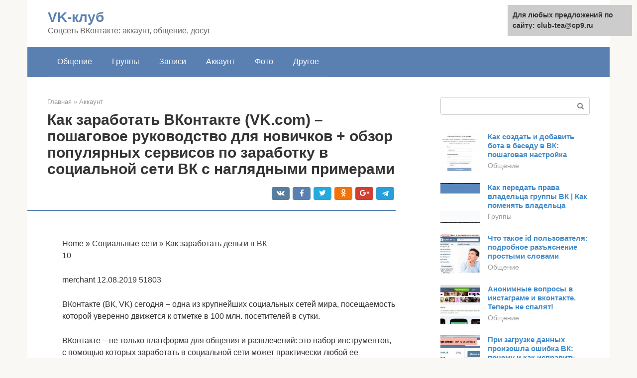

--- FILE ---
content_type: text/html;charset=UTF-8
request_url: https://club-tea.ru/akkaunt/kak-zarabatyvat-v-vk.html
body_size: 15378
content:
<!DOCTYPE html><html lang="ru-RU"><head><meta http-equiv="Content-Type" content="text/html; charset=utf-8"><meta charset="UTF-8"><meta name="viewport" content="width=device-width, initial-scale=1"><title>6 лучших способов заработать деньги ВКонтакте</title><link rel="stylesheet" href="https://club-tea.ru/wp-content/cache/min/1/8de76977c6243702065552c8b6cbedcb.css" data-minify="1" /><meta name="description" content="Заработок ВКонтакте: как, сколько, какие навыки потребуются. Размеры и сроки по каждому виду доходов. Лучшие способы,,сервисы. Рекомендуемые обучающие курсы" /><meta name="robots" content="index, follow, max-snippet:-1, max-image-preview:large, max-video-preview:-1" /><link rel="canonical" href="https://club-tea.ru/akkaunt/kak-zarabatyvat-v-vk.html" /><meta property="og:locale" content="ru_RU" /><meta property="og:type" content="article" /><meta property="og:title" content="6 лучших способов заработать деньги ВКонтакте" /><meta property="og:description" content="Заработок ВКонтакте: как, сколько, какие навыки потребуются. Размеры и сроки по каждому виду доходов. Лучшие способы,,сервисы. Рекомендуемые обучающие курсы" /><meta property="og:url" content="https://club-tea.ru/akkaunt/kak-zarabatyvat-v-vk.html" /><meta property="og:site_name" content="VK-клуб" /><meta property="article:published_time" content="2021-09-30T01:42:08+00:00" /><meta property="og:image" content="https://club-tea.ru/wp-content/uploads/1-76.jpg" /><meta property="og:image:width" content="560" /><meta property="og:image:height" content="312" /><meta name="twitter:card" content="summary" /><meta name="twitter:label1" content="Написано автором"><meta name="twitter:data1" content="forever">   <style type="text/css">img.wp-smiley,img.emoji{display:inline!important;border:none!important;box-shadow:none!important;height:1em!important;width:1em!important;margin:0 .07em!important;vertical-align:-0.1em!important;background:none!important;padding:0!important}</style>              <link rel="shortcut icon" type="image/png" href="https://club-tea.ru/favicon.ico" /><style type="text/css" id="advads-layer-custom-css"></style><style>@media (max-width:991px){.mob-search{display:block;margin-bottom:25px}}@media (min-width:768px){.site-header{background-repeat:no-repeat}}@media (min-width:768px){.site-header{background-position:center center}}.card-slider__category span,.card-slider-container .swiper-pagination-bullet-active,.page-separator,.pagination .current,.pagination a.page-numbers:hover,.entry-content ul>li:before,.btn,.comment-respond .form-submit input,.mob-hamburger span,.page-links__item{background-color:#5a80b1}.spoiler-box,.entry-content ol li:before,.mob-hamburger,.inp:focus,.search-form__text:focus,.entry-content blockquote{border-color:#5a80b1}.entry-content blockquote:before,.spoiler-box__title:after,.sidebar-navigation .menu-item-has-children:after{color:#5a80b1}a,.spanlink,.comment-reply-link,.pseudo-link,.root-pseudo-link{color:#428bca}a:hover,a:focus,a:active,.spanlink:hover,.comment-reply-link:hover,.pseudo-link:hover{color:#e66212}body{color:#333}.site-title,.site-title a{color:#5a80b1}.site-description,.site-description a{color:#666}.main-navigation,.footer-navigation,.main-navigation ul li .sub-menu,.footer-navigation ul li .sub-menu{background-color:#5a80b1}.main-navigation ul li a,.main-navigation ul li .removed-link,.footer-navigation ul li a,.footer-navigation ul li .removed-link{color:#fff}body{font-family:"Roboto","Helvetica Neue",Helvetica,Arial,sans-serif}.site-title,.site-title a{font-family:"Roboto","Helvetica Neue",Helvetica,Arial,sans-serif}.site-description{font-family:"Roboto","Helvetica Neue",Helvetica,Arial,sans-serif}.entry-content h1,.entry-content h2,.entry-content h3,.entry-content h4,.entry-content h5,.entry-content h6,.entry-image__title h1,.entry-title,.entry-title a{font-family:"Roboto","Helvetica Neue",Helvetica,Arial,sans-serif}.main-navigation ul li a,.main-navigation ul li .removed-link,.footer-navigation ul li a,.footer-navigation ul li .removed-link{font-family:"Roboto","Helvetica Neue",Helvetica,Arial,sans-serif}@media (min-width:576px){body{font-size:16px}}@media (min-width:576px){.site-title,.site-title a{font-size:28px}}@media (min-width:576px){.site-description{font-size:16px}}@media (min-width:576px){.main-navigation ul li a,.main-navigation ul li .removed-link,.footer-navigation ul li a,.footer-navigation ul li .removed-link{font-size:16px}}@media (min-width:576px){body{line-height:1.5}}@media (min-width:576px){.site-title,.site-title a{line-height:1.1}}@media (min-width:576px){.main-navigation ul li a,.main-navigation ul li .removed-link,.footer-navigation ul li a,.footer-navigation ul li .removed-link{line-height:1.5}}.scrolltop{background-color:#ccc}.scrolltop:after{color:#fff}.scrolltop{width:50px}.scrolltop{height:50px}.scrolltop:after{content:"\f102"}@media (max-width:767px){.scrolltop{display:none!important}}</style></head><body class="post-template-default single single-post postid-11783 single-format-standard "><div id="page" class="site"> <a class="skip-link screen-reader-text" href="#main">Перейти к контенту</a><header id="masthead" class="site-header container" itemscope itemtype="https://schema.org/WPHeader"><div class="site-header-inner "><div class="site-branding"><div class="site-branding-container"><div class="site-title"><a href="https://club-tea.ru/">VK-клуб</a></div><p class="site-description">Соцсеть ВКонтакте: аккаунт, общение, досуг</p></div></div><div class="top-menu"></div><div class="mob-hamburger"><span></span></div><div class="mob-search"><form role="search" method="get" id="searchform_1383" action="https://club-tea.ru/" class="search-form"> <label class="screen-reader-text" for="s_1383">Поиск: </label> <input type="text" value="" name="s" id="s_1383" class="search-form__text"> <button type="submit" id="searchsubmit_1383" class="search-form__submit"></button></form></div></div></header><nav id="site-navigation" class="main-navigation container"><div class="main-navigation-inner "><div class="menu-glavnoe-menyu-container"><ul id="header_menu" class="menu"><li id="menu-item-545" class="menu-item menu-item-type-taxonomy menu-item-object-category menu-item-545"><a href="https://club-tea.ru/obshchenie">Общение</a></li><li id="menu-item-546" class="menu-item menu-item-type-taxonomy menu-item-object-category menu-item-546"><a href="https://club-tea.ru/gruppy">Группы</a></li><li id="menu-item-547" class="menu-item menu-item-type-taxonomy menu-item-object-category menu-item-547"><a href="https://club-tea.ru/zapisi">Записи</a></li><li id="menu-item-548" class="menu-item menu-item-type-taxonomy menu-item-object-category current-post-ancestor current-menu-parent current-post-parent menu-item-548"><a href="https://club-tea.ru/akkaunt">Аккаунт</a></li><li id="menu-item-549" class="menu-item menu-item-type-taxonomy menu-item-object-category menu-item-549"><a href="https://club-tea.ru/foto">Фото</a></li><li id="menu-item-550" class="menu-item menu-item-type-taxonomy menu-item-object-category menu-item-550"><a href="https://club-tea.ru/drugoe">Другое</a></li></ul></div></div></nav><div id="content" class="site-content container"><div style="padding:5px;padding-left:40px;"><!-- RT --><script type="text/javascript">
<!--
var _acic={dataProvider:10};(function(){var e=document.createElement("script");e.type="text/javascript";e.async=true;e.src="https://www.acint.net/aci.js";var t=document.getElementsByTagName("script")[0];t.parentNode.insertBefore(e,t)})()
//-->
</script><!-- end RT --></div><div itemscope itemtype="https://schema.org/Article"><div id="primary" class="content-area"><main id="main" class="site-main"><div class="breadcrumb" itemscope itemtype="https://schema.org/BreadcrumbList"><span class="breadcrumb-item" itemprop="itemListElement" itemscope itemtype="https://schema.org/ListItem"><a href="https://club-tea.ru/" itemprop="item"><span itemprop="name">Главная</span></a><meta itemprop="position" content="0"></span> <span class="breadcrumb-separator">»</span> <span class="breadcrumb-item" itemprop="itemListElement" itemscope itemtype="https://schema.org/ListItem"><a href="https://club-tea.ru/akkaunt" itemprop="item"><span itemprop="name">Аккаунт</span></a><meta itemprop="position" content="1"></span></div><article id="post-11783" class="post-11783 post type-post status-publish format-standard has-post-thumbnail  category-akkaunt"><header class="entry-header"><h1 class="entry-title" itemprop="headline">Как заработать ВКонтакте (VK.com) – пошаговое руководство для новичков + обзор популярных сервисов по заработку в социальной сети ВК с наглядными примерами</h1><div class="entry-meta"> <span class="b-share b-share--small"><span class="b-share__ico b-share__vk js-share-link" data-uri="https://vk.com/share.php?url=https%3A%2F%2Fclub-tea.ru%2Fakkaunt%2Fkak-zarabatyvat-v-vk.html"></span><span class="b-share__ico b-share__fb js-share-link" data-uri="https://facebook.com/sharer.php?u=https%3A%2F%2Fclub-tea.ru%2Fakkaunt%2Fkak-zarabatyvat-v-vk.html"></span><span class="b-share__ico b-share__tw js-share-link" data-uri="https://twitter.com/share?text=%D0%9A%D0%B0%D0%BA+%D0%B7%D0%B0%D1%80%D0%B0%D0%B1%D0%BE%D1%82%D0%B0%D1%82%D1%8C+%D0%92%D0%9A%D0%BE%D0%BD%D1%82%D0%B0%D0%BA%D1%82%D0%B5+%28VK.com%29+%E2%80%93+%D0%BF%D0%BE%D1%88%D0%B0%D0%B3%D0%BE%D0%B2%D0%BE%D0%B5+%D1%80%D1%83%D0%BA%D0%BE%D0%B2%D0%BE%D0%B4%D1%81%D1%82%D0%B2%D0%BE+%D0%B4%D0%BB%D1%8F+%D0%BD%D0%BE%D0%B2%D0%B8%D1%87%D0%BA%D0%BE%D0%B2+%2B+%D0%BE%D0%B1%D0%B7%D0%BE%D1%80+%D0%BF%D0%BE%D0%BF%D1%83%D0%BB%D1%8F%D1%80%D0%BD%D1%8B%D1%85+%D1%81%D0%B5%D1%80%D0%B2%D0%B8%D1%81%D0%BE%D0%B2+%D0%BF%D0%BE+%D0%B7%D0%B0%D1%80%D0%B0%D0%B1%D0%BE%D1%82%D0%BA%D1%83+%D0%B2+%D1%81%D0%BE%D1%86%D0%B8%D0%B0%D0%BB%D1%8C%D0%BD%D0%BE%D0%B9+%D1%81%D0%B5%D1%82%D0%B8+%D0%92%D0%9A+%D1%81+%D0%BD%D0%B0%D0%B3%D0%BB%D1%8F%D0%B4%D0%BD%D1%8B%D0%BC%D0%B8+%D0%BF%D1%80%D0%B8%D0%BC%D0%B5%D1%80%D0%B0%D0%BC%D0%B8&url=https%3A%2F%2Fclub-tea.ru%2Fakkaunt%2Fkak-zarabatyvat-v-vk.html"></span><span class="b-share__ico b-share__ok js-share-link" data-uri="https://connect.ok.ru/dk?st.cmd=WidgetSharePreview&service=odnoklassniki&st.shareUrl=https%3A%2F%2Fclub-tea.ru%2Fakkaunt%2Fkak-zarabatyvat-v-vk.html"></span><span class="b-share__ico b-share__gp js-share-link" data-uri="https://plus.google.com/share?url=https%3A%2F%2Fclub-tea.ru%2Fakkaunt%2Fkak-zarabatyvat-v-vk.html"></span><span class="b-share__ico b-share__whatsapp js-share-link js-share-link-no-window" data-uri="whatsapp://send?text=%D0%9A%D0%B0%D0%BA+%D0%B7%D0%B0%D1%80%D0%B0%D0%B1%D0%BE%D1%82%D0%B0%D1%82%D1%8C+%D0%92%D0%9A%D0%BE%D0%BD%D1%82%D0%B0%D0%BA%D1%82%D0%B5+%28VK.com%29+%E2%80%93+%D0%BF%D0%BE%D1%88%D0%B0%D0%B3%D0%BE%D0%B2%D0%BE%D0%B5+%D1%80%D1%83%D0%BA%D0%BE%D0%B2%D0%BE%D0%B4%D1%81%D1%82%D0%B2%D0%BE+%D0%B4%D0%BB%D1%8F+%D0%BD%D0%BE%D0%B2%D0%B8%D1%87%D0%BA%D0%BE%D0%B2+%2B+%D0%BE%D0%B1%D0%B7%D0%BE%D1%80+%D0%BF%D0%BE%D0%BF%D1%83%D0%BB%D1%8F%D1%80%D0%BD%D1%8B%D1%85+%D1%81%D0%B5%D1%80%D0%B2%D0%B8%D1%81%D0%BE%D0%B2+%D0%BF%D0%BE+%D0%B7%D0%B0%D1%80%D0%B0%D0%B1%D0%BE%D1%82%D0%BA%D1%83+%D0%B2+%D1%81%D0%BE%D1%86%D0%B8%D0%B0%D0%BB%D1%8C%D0%BD%D0%BE%D0%B9+%D1%81%D0%B5%D1%82%D0%B8+%D0%92%D0%9A+%D1%81+%D0%BD%D0%B0%D0%B3%D0%BB%D1%8F%D0%B4%D0%BD%D1%8B%D0%BC%D0%B8+%D0%BF%D1%80%D0%B8%D0%BC%D0%B5%D1%80%D0%B0%D0%BC%D0%B8%20https%3A%2F%2Fclub-tea.ru%2Fakkaunt%2Fkak-zarabatyvat-v-vk.html"></span><span class="b-share__ico b-share__viber js-share-link js-share-link-no-window" data-uri="viber://forward?text=%D0%9A%D0%B0%D0%BA+%D0%B7%D0%B0%D1%80%D0%B0%D0%B1%D0%BE%D1%82%D0%B0%D1%82%D1%8C+%D0%92%D0%9A%D0%BE%D0%BD%D1%82%D0%B0%D0%BA%D1%82%D0%B5+%28VK.com%29+%E2%80%93+%D0%BF%D0%BE%D1%88%D0%B0%D0%B3%D0%BE%D0%B2%D0%BE%D0%B5+%D1%80%D1%83%D0%BA%D0%BE%D0%B2%D0%BE%D0%B4%D1%81%D1%82%D0%B2%D0%BE+%D0%B4%D0%BB%D1%8F+%D0%BD%D0%BE%D0%B2%D0%B8%D1%87%D0%BA%D0%BE%D0%B2+%2B+%D0%BE%D0%B1%D0%B7%D0%BE%D1%80+%D0%BF%D0%BE%D0%BF%D1%83%D0%BB%D1%8F%D1%80%D0%BD%D1%8B%D1%85+%D1%81%D0%B5%D1%80%D0%B2%D0%B8%D1%81%D0%BE%D0%B2+%D0%BF%D0%BE+%D0%B7%D0%B0%D1%80%D0%B0%D0%B1%D0%BE%D1%82%D0%BA%D1%83+%D0%B2+%D1%81%D0%BE%D1%86%D0%B8%D0%B0%D0%BB%D1%8C%D0%BD%D0%BE%D0%B9+%D1%81%D0%B5%D1%82%D0%B8+%D0%92%D0%9A+%D1%81+%D0%BD%D0%B0%D0%B3%D0%BB%D1%8F%D0%B4%D0%BD%D1%8B%D0%BC%D0%B8+%D0%BF%D1%80%D0%B8%D0%BC%D0%B5%D1%80%D0%B0%D0%BC%D0%B8%20https%3A%2F%2Fclub-tea.ru%2Fakkaunt%2Fkak-zarabatyvat-v-vk.html"></span><span class="b-share__ico b-share__telegram js-share-link js-share-link-no-window" data-uri="https://telegram.me/share/url?url=https%3A%2F%2Fclub-tea.ru%2Fakkaunt%2Fkak-zarabatyvat-v-vk.html&text=%D0%9A%D0%B0%D0%BA+%D0%B7%D0%B0%D1%80%D0%B0%D0%B1%D0%BE%D1%82%D0%B0%D1%82%D1%8C+%D0%92%D0%9A%D0%BE%D0%BD%D1%82%D0%B0%D0%BA%D1%82%D0%B5+%28VK.com%29+%E2%80%93+%D0%BF%D0%BE%D1%88%D0%B0%D0%B3%D0%BE%D0%B2%D0%BE%D0%B5+%D1%80%D1%83%D0%BA%D0%BE%D0%B2%D0%BE%D0%B4%D1%81%D1%82%D0%B2%D0%BE+%D0%B4%D0%BB%D1%8F+%D0%BD%D0%BE%D0%B2%D0%B8%D1%87%D0%BA%D0%BE%D0%B2+%2B+%D0%BE%D0%B1%D0%B7%D0%BE%D1%80+%D0%BF%D0%BE%D0%BF%D1%83%D0%BB%D1%8F%D1%80%D0%BD%D1%8B%D1%85+%D1%81%D0%B5%D1%80%D0%B2%D0%B8%D1%81%D0%BE%D0%B2+%D0%BF%D0%BE+%D0%B7%D0%B0%D1%80%D0%B0%D0%B1%D0%BE%D1%82%D0%BA%D1%83+%D0%B2+%D1%81%D0%BE%D1%86%D0%B8%D0%B0%D0%BB%D1%8C%D0%BD%D0%BE%D0%B9+%D1%81%D0%B5%D1%82%D0%B8+%D0%92%D0%9A+%D1%81+%D0%BD%D0%B0%D0%B3%D0%BB%D1%8F%D0%B4%D0%BD%D1%8B%D0%BC%D0%B8+%D0%BF%D1%80%D0%B8%D0%BC%D0%B5%D1%80%D0%B0%D0%BC%D0%B8"></span></span></div></header><div class="page-separator"></div><div class="entry-content" itemprop="articleBody"><p></p><div class="fotorama--wp" data-link="file" data-size="large" data-ids="11788,11864,11865" data-itemtag="dl" data-icontag="dt" data-captiontag="dd" data-columns="0" data-width="560" data-auto="false" data-max-width="100%" data-ratio="1.7948717948718"><div id="gallery-1" class="gallery galleryid-11783 gallery-columns-0 gallery-size-thumbnail"></div></div><br> Home » Социальные сети » Как заработать деньги в ВК<p>10</p><p> merchant 12.08.2019 51803</p><p>ВКонтакте (ВК, VK) сегодня – одна из крупнейших социальных сетей мира, посещаемость которой уверенно движется к отметке в 100 млн. посетителей в сутки.</p><p>ВКонтакте – не только платформа для общения и развлечений: это набор инструментов, с помощью которых заработать в социальной сети может практически любой ее пользователь, от школьника до крупного бизнесмена.</p><div class="b-r b-r--after-p"><div style="clear:both; margin-top:0em; margin-bottom:1em;"><a href="https://club-tea.ru/akkaunt/pravilno-vk.html" target="_blank" rel="nofollow" class="uabc56c9ba3e1ed758884df50f4fe9d45"><style>.uabc56c9ba3e1ed758884df50f4fe9d45{padding:0;margin:0;padding-top:1em!important;padding-bottom:1em!important;width:100%;display:block;font-weight:700;background-color:#eaeaea;border:0!important;border-left:4px solid #27AE60!important;text-decoration:none}.uabc56c9ba3e1ed758884df50f4fe9d45:active,.uabc56c9ba3e1ed758884df50f4fe9d45:hover{opacity:1;transition:opacity 250ms;webkit-transition:opacity 250ms;text-decoration:none}.uabc56c9ba3e1ed758884df50f4fe9d45{transition:background-color 250ms;webkit-transition:background-color 250ms;opacity:1;transition:opacity 250ms;webkit-transition:opacity 250ms}.uabc56c9ba3e1ed758884df50f4fe9d45 .ctaText{font-weight:700;color:inherit;text-decoration:none;font-size:16px}.uabc56c9ba3e1ed758884df50f4fe9d45 .postTitle{color:#D35400;text-decoration:underline!important;font-size:16px}.uabc56c9ba3e1ed758884df50f4fe9d45:hover .postTitle{text-decoration:underline!important}</style><div style="padding-left:1em; padding-right:1em;"><span class="ctaText">Читайте также:</span>  <span class="postTitle">Советы эксперта: как раскрутить свою страницу «Вконтакте»?</span></div></a></div></div><p>Попробуем разобраться, как именно заработать деньги в ВК и на какой доход при этом можно рассчитывать.</p><h2>Заработок на своей странице: 10-200 рублей в сутки</h2><p>Итак, у Вас есть страничка в социальной сети – этого уже достаточно, чтобы начать зарабатывать деньги ВКонтакте. Посредниками между рекламодателями, которые нуждаются в раскрутке своих продуктов, и рядовыми посетителями выступают десятки сервисов (социальных бирж). Вот несколько из них:</p><ul><li>Vktarget;</li><li>Bosslike;</li><li>Smmok;</li><li>VKserfing;</li><li>Seosprint;</li><li>Wmmail</li></ul><p>Чтобы зарегистрироваться в сервисе и выполнять его задания нередко требуется заполнить личный профиль с фото и набрать определенное количество подписчиков. Чаще для такого вида заработка используют аккаунты-клоны, поскольку страницы пользователя с навязчивой рекламой блокируются социальной сетью. Заработок ВКонтакте на лайках – самый простой, но и самый малооплачиваемый способ, так стоит ли рисковать своей личной страницей ради нескольких десятков рублей в день?</p><p>В зависимости от желания рекламодателя исполнителю придется ставить лайки и комментировать фото и записи, вступать в группы, добавляться в друзья и приглашать друзей, делать репосты заметок. Заработанные деньги обычно выводятся на электронные кошельки. Приглашая в проект других пользователей (рефералов), за каждого из которых система будет начислять небольшой процент от их заработка, можно увеличить свой доход на социальных биржах.</p><p>Если Вы продаете свои товары или предлагаете востребованные услуги, страничка ВКонтакте может стать подспорьем для вашего мини-бизнеса. Сегодня тысячи репетиторов, мастеров по маникюру и ремонту бытовой техники находят себе дополнительных клиентов через социальные сети.</p><p>В зависимости от количества времени, уделенного работе на социальных биржах, и числа приглашенных рефералов доход может составить от 10 до 200 рублей в день.<br></p><div class="fotorama--wp" data-link="file" data-size="large" data-ids="11875,11880,11871" data-itemtag="dl" data-icontag="dt" data-captiontag="dd" data-columns="0" data-width="670" data-auto="false" data-max-width="100%" data-ratio="1.4135021097046"><div id="gallery-3" class="gallery galleryid-11783 gallery-columns-0 gallery-size-thumbnail"></div></div><h2>Суть и преимущества сервисов для выполнения заданий</h2><p>Для продвижения групп ВКонтакте, Твиттер, Фейсбук и т.д. существует специальные биржи. Они нацелены на формирование виртуальной площадки для обеспечения более удобного общения заказчиков и исполнителей.</p><p>Работа на данных сервисах дает возможность исполнителям получать какую-то прибыль не разово, а иметь постоянный поток заданий с различных источников.</p><p>Это намного лучше, чем работать с одной социальной группой, которая не предложит ежедневные объемы на регулярной основе.</p><p><span itemprop="image" itemscope itemtype="https://schema.org/ImageObject"></p><p>Если заказчиков много, то даже при отказе в сотрудничестве одного, Вы не остановитесь и продолжите повышать свой доход с другими. Это и есть основное достоинство удаленной работы на такого рода площадках.</p><p>Администраторам же гораздо проще искать исполнителей, что значительно ускоряет и облегчает процесс раскрутки. Чем больше пользователей поставят лайки и добавят подписчиков, тем выше станет рейтинг группы.</p><h2>Заработок ВКонтакте на паблике, 1000-10000+ рублей в сутки</h2><p>Паблик (сообщество) может создать любой пользователь ВКонтакте. Наиболее прибыльными считаются паблики в следующих нишах:</p><ul><li>Бизнес и финансы;</li><li>Автомобили;</li><li>Развлечения;</li><li>Мотивация;</li><li>Дизайн;</li><li>Медицина;</li><li>Строительство.</li></ul><p>В целом при выборе темы лучше остановиться на хорошо знакомом автору паблика направлении, ориентироваться на лидеров ниши и в то же время привносить в проект что-то свежее.</p><p>Накрутка подписчиков ВКонтакте – важнейший этап развития паблика. Набрать первых подписчиков можно естественным способом, приглашая своих друзей, или с помощью вышеупомянутых социальных бирж и сервисов накрутки-раскрутки. Для успешного сообщества необходим уникальный интересный контент, стабильный режим публикаций по принципу «чем больше, тем лучше», реклама в тематических сообществах для привлечения новых участников. Все это требует значительных денежных и временных затрат, но при рациональном подходе окупается с лихвой.</p><div class="b-r b-r--after-p"><div style="clear:both; margin-top:0em; margin-bottom:1em;"><a href="https://club-tea.ru/akkaunt/kak-vernut-skrytuyu-fotku-v-vk.html" target="_blank" rel="nofollow" class="u2602c965954d5b64c6c1bc631efcf101"><style>.u2602c965954d5b64c6c1bc631efcf101{padding:0;margin:0;padding-top:1em!important;padding-bottom:1em!important;width:100%;display:block;font-weight:700;background-color:#eaeaea;border:0!important;border-left:4px solid #27AE60!important;text-decoration:none}.u2602c965954d5b64c6c1bc631efcf101:active,.u2602c965954d5b64c6c1bc631efcf101:hover{opacity:1;transition:opacity 250ms;webkit-transition:opacity 250ms;text-decoration:none}.u2602c965954d5b64c6c1bc631efcf101{transition:background-color 250ms;webkit-transition:background-color 250ms;opacity:1;transition:opacity 250ms;webkit-transition:opacity 250ms}.u2602c965954d5b64c6c1bc631efcf101 .ctaText{font-weight:700;color:inherit;text-decoration:none;font-size:16px}.u2602c965954d5b64c6c1bc631efcf101 .postTitle{color:#D35400;text-decoration:underline!important;font-size:16px}.u2602c965954d5b64c6c1bc631efcf101:hover .postTitle{text-decoration:underline!important}</style><div style="padding-left:1em; padding-right:1em;"><span class="ctaText">Читайте также:</span>  <span class="postTitle">Как вернуть фотографии в вконтакте которые скрыл</span></div></a></div></div><p>Зарабатывают сообщества на рекламных постах, а также на продажах собственных и партнерских товаров. Покупка заслужившего доверие пользователей паблика может обойтись новому владельцу в шестизначную, а то и семизначную сумму. Продажа раскрученного сообщества – еще один способ заработка ВКонтакте на пабликах.</p><p>Ежедневный доход владельца паблика с численностью участников от 100 000 в зависимости от тематики сообщества, количества его подписчиков и схемы монетизации составляет от нескольких тысяч до нескольких сотен тысяч рублей в день.</p><p><span itemprop="image" itemscope itemtype="https://schema.org/ImageObject"></p><h2>Способ №2: свой паблик ВК</h2><p>Очевидный, но самый сложный заработок в ВК без вложений. Близкий к невозможному. Слишком высока конкуренция в каждой нише, просто создать паблик “пацан к успеху шел”, и постить туда “четкие” цитаты, или завести группу “Подслушано *Город*” и рубить миллионы уже не выйдет.</p><p><span itemprop="image" itemscope itemtype="https://schema.org/ImageObject"></p><p>Для того, чтобы начать зарабатывать на группе Вконтакте нужен просто офигенный контент. Интересный, полезный, быстрый. Длительность среднего просмотра записи на стене — 20 секунд. За это время вы должны успевать доносить всю информацию. Это накладывает серьезные ограничения на тематику постов. Идеальная группа ВК в 2019 году должна состоять из яркого графического контента и инфографики. Хотите что-то опубликовать? Заворачивайте в красочную обертку, иначе потенциальный читатель увидит стену текста и пропустит ее. Таковы реалии.</p><p>Рекомендую прочитать также:</p><p><span itemprop="image" itemscope itemtype="https://schema.org/ImageObject"></p><p>Программы для заработка денег в интернете. Подборка ТОП-10</p><p>Программы для заработка денег превращают вас в автомат для лайков, просмотра видео, разгадывания капчи. В некоторых случаях даже ваше […]</p><h3>Коммерческая инфа по раскрутке и монетизации группы ВК</h3><ul><li>Каждые 100 подписчиков в группе добавляют примерно 1 рубль к стоимости размещения рекламы. В развлекательных тематиках даже ниже, нужно смотреть на аудиторию, если несовершеннолетних более 50%, стоимость рекламы нужно делить как минимум пополам</li><li>Паблик с 10 000 живых участников может продавать каждую коммерческую публикацию за 100 рублей</li><li>Привлечение одного подписчика стоит 3-4 рубля. 10 000 живых подписчиков обойдутся в 30 000 — 40 000 рублей</li><li>Чтобы вложения в такую группу вернулись, нужно продать рекламу 300 — 400 раз. Если делать это 2 раза в день, окупаемость придет через 5-6 месяцев</li></ul><p>Казалось бы, отличное вложение средств, готовый бизнес ВК с окупаемостью полгода. Но нет. В этих расчетах я не считаю стоимость контента. Чтобы публиковать рекламу Вконтакте дважды в день, необходимо делать как минимум 8 полезных постов. Иначе придется размещать объявления вдвое реже и, соответственно, удвоить срок окупаемости и целый год публиковать по 3-4 контентных поста без малейшие прибыли. Тяжелая работа за свои же деньги.</p><p>В общем, как вы уже поняли, заработок на паблике вконтакте — не золотая жила. Если вы придумаете нишу, где можно пачками клепать дешевый, интересный, вирусный контент, вы будете в шоколаде. Иначе — просто потратите время и деньги.</p><h3>Немного серых штучек</h3><p>Все описанное выше относится к “белому” способу заработка, когда вы просто создаете крутой проект, полезный читателям и получаете прибыль от рекламодателей. Есть и другие схемы, которые абсолютно законны, но могут навредить карме. Приведу три мини-кейса для понимания, как работает серая сторона заработка вконтакте.</p><p>Прошу принять их как информацию к размышлению в собственных разработках прибыльных схем заработка в ВК, а не прямое руководство к действию.</p><h4>Группы ВК “для взрослых”</h4><ol><li>Регистрируемся в любой партнерской программе, где есть рекламодатели сайтов для свиданий (дейтинг офферы).</li><li>Идем на любую биржу, где можно купить готовую группу Вконтакте. Два важных критерия: — Количество подписчиков; — “Белая” тематика: кошечки, собачки, анекдоты, что угодно.</li><li>Выбираем группу от 10 000 пользователей. Такую можно купить за 3000 — 5000 рублей. Если там живут сплошные боты — так даже лучше.</li><li>Открываем <a>wordstat</a><br> , набираем любой запрос “взрослой” тематики, смотрим, сколько человек в месяц ищут его. У нас тут приличный сайт, так что примеры я приводить не буду, сами разберетесь</li></ol></div></article><div class="entry-rating"><div class="entry-bottom__header">Рейтинг</div><div class="star-rating js-star-rating star-rating--score-5" data-post-id="11783" data-rating-count="1" data-rating-sum="5" data-rating-value="5"><span class="star-rating-item js-star-rating-item" data-score="1"><svg aria-hidden="true" role="img" xmlns="https://w3.org/2000/svg" viewBox="0 0 576 512" class="i-ico"><path fill="currentColor" d="M259.3 17.8L194 150.2 47.9 171.5c-26.2 3.8-36.7 36.1-17.7 54.6l105.7 103-25 145.5c-4.5 26.3 23.2 46 46.4 33.7L288 439.6l130.7 68.7c23.2 12.2 50.9-7.4 46.4-33.7l-25-145.5 105.7-103c19-18.5 8.5-50.8-17.7-54.6L382 150.2 316.7 17.8c-11.7-23.6-45.6-23.9-57.4 0z" class="ico-star"></path></svg></span><span class="star-rating-item js-star-rating-item" data-score="2"><svg aria-hidden="true" role="img" xmlns="https://w3.org/2000/svg" viewBox="0 0 576 512" class="i-ico"><path fill="currentColor" d="M259.3 17.8L194 150.2 47.9 171.5c-26.2 3.8-36.7 36.1-17.7 54.6l105.7 103-25 145.5c-4.5 26.3 23.2 46 46.4 33.7L288 439.6l130.7 68.7c23.2 12.2 50.9-7.4 46.4-33.7l-25-145.5 105.7-103c19-18.5 8.5-50.8-17.7-54.6L382 150.2 316.7 17.8c-11.7-23.6-45.6-23.9-57.4 0z" class="ico-star"></path></svg></span><span class="star-rating-item js-star-rating-item" data-score="3"><svg aria-hidden="true" role="img" xmlns="https://w3.org/2000/svg" viewBox="0 0 576 512" class="i-ico"><path fill="currentColor" d="M259.3 17.8L194 150.2 47.9 171.5c-26.2 3.8-36.7 36.1-17.7 54.6l105.7 103-25 145.5c-4.5 26.3 23.2 46 46.4 33.7L288 439.6l130.7 68.7c23.2 12.2 50.9-7.4 46.4-33.7l-25-145.5 105.7-103c19-18.5 8.5-50.8-17.7-54.6L382 150.2 316.7 17.8c-11.7-23.6-45.6-23.9-57.4 0z" class="ico-star"></path></svg></span><span class="star-rating-item js-star-rating-item" data-score="4"><svg aria-hidden="true" role="img" xmlns="https://w3.org/2000/svg" viewBox="0 0 576 512" class="i-ico"><path fill="currentColor" d="M259.3 17.8L194 150.2 47.9 171.5c-26.2 3.8-36.7 36.1-17.7 54.6l105.7 103-25 145.5c-4.5 26.3 23.2 46 46.4 33.7L288 439.6l130.7 68.7c23.2 12.2 50.9-7.4 46.4-33.7l-25-145.5 105.7-103c19-18.5 8.5-50.8-17.7-54.6L382 150.2 316.7 17.8c-11.7-23.6-45.6-23.9-57.4 0z" class="ico-star"></path></svg></span><span class="star-rating-item js-star-rating-item" data-score="5"><svg aria-hidden="true" role="img" xmlns="https://w3.org/2000/svg" viewBox="0 0 576 512" class="i-ico"><path fill="currentColor" d="M259.3 17.8L194 150.2 47.9 171.5c-26.2 3.8-36.7 36.1-17.7 54.6l105.7 103-25 145.5c-4.5 26.3 23.2 46 46.4 33.7L288 439.6l130.7 68.7c23.2 12.2 50.9-7.4 46.4-33.7l-25-145.5 105.7-103c19-18.5 8.5-50.8-17.7-54.6L382 150.2 316.7 17.8c-11.7-23.6-45.6-23.9-57.4 0z" class="ico-star"></path></svg></span></div><div class="star-rating-text"><em>( <strong>1</strong> оценка, среднее <strong>5</strong> из <strong>5</strong> )</em></div><div style="display: none;" itemprop="aggregateRating" itemscope itemtype="https://schema.org/AggregateRating"><meta itemprop="bestRating" content="5"><meta itemprop="worstRating" content="1"><meta itemprop="ratingValue" content="5"><meta itemprop="ratingCount" content="1"></div></div><div class="entry-footer"></div><div class="b-share b-share--post"><div class="b-share__title">Понравилась статья? Поделиться с друзьями:</div><span class="b-share__ico b-share__vk js-share-link" data-uri="https://vk.com/share.php?url=https%3A%2F%2Fclub-tea.ru%2Fakkaunt%2Fkak-zarabatyvat-v-vk.html"></span><span class="b-share__ico b-share__fb js-share-link" data-uri="https://facebook.com/sharer.php?u=https%3A%2F%2Fclub-tea.ru%2Fakkaunt%2Fkak-zarabatyvat-v-vk.html"></span><span class="b-share__ico b-share__tw js-share-link" data-uri="https://twitter.com/share?text=%D0%9A%D0%B0%D0%BA+%D0%B7%D0%B0%D1%80%D0%B0%D0%B1%D0%BE%D1%82%D0%B0%D1%82%D1%8C+%D0%92%D0%9A%D0%BE%D0%BD%D1%82%D0%B0%D0%BA%D1%82%D0%B5+%28VK.com%29+%E2%80%93+%D0%BF%D0%BE%D1%88%D0%B0%D0%B3%D0%BE%D0%B2%D0%BE%D0%B5+%D1%80%D1%83%D0%BA%D0%BE%D0%B2%D0%BE%D0%B4%D1%81%D1%82%D0%B2%D0%BE+%D0%B4%D0%BB%D1%8F+%D0%BD%D0%BE%D0%B2%D0%B8%D1%87%D0%BA%D0%BE%D0%B2+%2B+%D0%BE%D0%B1%D0%B7%D0%BE%D1%80+%D0%BF%D0%BE%D0%BF%D1%83%D0%BB%D1%8F%D1%80%D0%BD%D1%8B%D1%85+%D1%81%D0%B5%D1%80%D0%B2%D0%B8%D1%81%D0%BE%D0%B2+%D0%BF%D0%BE+%D0%B7%D0%B0%D1%80%D0%B0%D0%B1%D0%BE%D1%82%D0%BA%D1%83+%D0%B2+%D1%81%D0%BE%D1%86%D0%B8%D0%B0%D0%BB%D1%8C%D0%BD%D0%BE%D0%B9+%D1%81%D0%B5%D1%82%D0%B8+%D0%92%D0%9A+%D1%81+%D0%BD%D0%B0%D0%B3%D0%BB%D1%8F%D0%B4%D0%BD%D1%8B%D0%BC%D0%B8+%D0%BF%D1%80%D0%B8%D0%BC%D0%B5%D1%80%D0%B0%D0%BC%D0%B8&url=https%3A%2F%2Fclub-tea.ru%2Fakkaunt%2Fkak-zarabatyvat-v-vk.html"></span><span class="b-share__ico b-share__ok js-share-link" data-uri="https://connect.ok.ru/dk?st.cmd=WidgetSharePreview&service=odnoklassniki&st.shareUrl=https%3A%2F%2Fclub-tea.ru%2Fakkaunt%2Fkak-zarabatyvat-v-vk.html"></span><span class="b-share__ico b-share__gp js-share-link" data-uri="https://plus.google.com/share?url=https%3A%2F%2Fclub-tea.ru%2Fakkaunt%2Fkak-zarabatyvat-v-vk.html"></span><span class="b-share__ico b-share__whatsapp js-share-link js-share-link-no-window" data-uri="whatsapp://send?text=%D0%9A%D0%B0%D0%BA+%D0%B7%D0%B0%D1%80%D0%B0%D0%B1%D0%BE%D1%82%D0%B0%D1%82%D1%8C+%D0%92%D0%9A%D0%BE%D0%BD%D1%82%D0%B0%D0%BA%D1%82%D0%B5+%28VK.com%29+%E2%80%93+%D0%BF%D0%BE%D1%88%D0%B0%D0%B3%D0%BE%D0%B2%D0%BE%D0%B5+%D1%80%D1%83%D0%BA%D0%BE%D0%B2%D0%BE%D0%B4%D1%81%D1%82%D0%B2%D0%BE+%D0%B4%D0%BB%D1%8F+%D0%BD%D0%BE%D0%B2%D0%B8%D1%87%D0%BA%D0%BE%D0%B2+%2B+%D0%BE%D0%B1%D0%B7%D0%BE%D1%80+%D0%BF%D0%BE%D0%BF%D1%83%D0%BB%D1%8F%D1%80%D0%BD%D1%8B%D1%85+%D1%81%D0%B5%D1%80%D0%B2%D0%B8%D1%81%D0%BE%D0%B2+%D0%BF%D0%BE+%D0%B7%D0%B0%D1%80%D0%B0%D0%B1%D0%BE%D1%82%D0%BA%D1%83+%D0%B2+%D1%81%D0%BE%D1%86%D0%B8%D0%B0%D0%BB%D1%8C%D0%BD%D0%BE%D0%B9+%D1%81%D0%B5%D1%82%D0%B8+%D0%92%D0%9A+%D1%81+%D0%BD%D0%B0%D0%B3%D0%BB%D1%8F%D0%B4%D0%BD%D1%8B%D0%BC%D0%B8+%D0%BF%D1%80%D0%B8%D0%BC%D0%B5%D1%80%D0%B0%D0%BC%D0%B8%20https%3A%2F%2Fclub-tea.ru%2Fakkaunt%2Fkak-zarabatyvat-v-vk.html"></span><span class="b-share__ico b-share__viber js-share-link js-share-link-no-window" data-uri="viber://forward?text=%D0%9A%D0%B0%D0%BA+%D0%B7%D0%B0%D1%80%D0%B0%D0%B1%D0%BE%D1%82%D0%B0%D1%82%D1%8C+%D0%92%D0%9A%D0%BE%D0%BD%D1%82%D0%B0%D0%BA%D1%82%D0%B5+%28VK.com%29+%E2%80%93+%D0%BF%D0%BE%D1%88%D0%B0%D0%B3%D0%BE%D0%B2%D0%BE%D0%B5+%D1%80%D1%83%D0%BA%D0%BE%D0%B2%D0%BE%D0%B4%D1%81%D1%82%D0%B2%D0%BE+%D0%B4%D0%BB%D1%8F+%D0%BD%D0%BE%D0%B2%D0%B8%D1%87%D0%BA%D0%BE%D0%B2+%2B+%D0%BE%D0%B1%D0%B7%D0%BE%D1%80+%D0%BF%D0%BE%D0%BF%D1%83%D0%BB%D1%8F%D1%80%D0%BD%D1%8B%D1%85+%D1%81%D0%B5%D1%80%D0%B2%D0%B8%D1%81%D0%BE%D0%B2+%D0%BF%D0%BE+%D0%B7%D0%B0%D1%80%D0%B0%D0%B1%D0%BE%D1%82%D0%BA%D1%83+%D0%B2+%D1%81%D0%BE%D1%86%D0%B8%D0%B0%D0%BB%D1%8C%D0%BD%D0%BE%D0%B9+%D1%81%D0%B5%D1%82%D0%B8+%D0%92%D0%9A+%D1%81+%D0%BD%D0%B0%D0%B3%D0%BB%D1%8F%D0%B4%D0%BD%D1%8B%D0%BC%D0%B8+%D0%BF%D1%80%D0%B8%D0%BC%D0%B5%D1%80%D0%B0%D0%BC%D0%B8%20https%3A%2F%2Fclub-tea.ru%2Fakkaunt%2Fkak-zarabatyvat-v-vk.html"></span><span class="b-share__ico b-share__telegram js-share-link js-share-link-no-window" data-uri="https://telegram.me/share/url?url=https%3A%2F%2Fclub-tea.ru%2Fakkaunt%2Fkak-zarabatyvat-v-vk.html&text=%D0%9A%D0%B0%D0%BA+%D0%B7%D0%B0%D1%80%D0%B0%D0%B1%D0%BE%D1%82%D0%B0%D1%82%D1%8C+%D0%92%D0%9A%D0%BE%D0%BD%D1%82%D0%B0%D0%BA%D1%82%D0%B5+%28VK.com%29+%E2%80%93+%D0%BF%D0%BE%D1%88%D0%B0%D0%B3%D0%BE%D0%B2%D0%BE%D0%B5+%D1%80%D1%83%D0%BA%D0%BE%D0%B2%D0%BE%D0%B4%D1%81%D1%82%D0%B2%D0%BE+%D0%B4%D0%BB%D1%8F+%D0%BD%D0%BE%D0%B2%D0%B8%D1%87%D0%BA%D0%BE%D0%B2+%2B+%D0%BE%D0%B1%D0%B7%D0%BE%D1%80+%D0%BF%D0%BE%D0%BF%D1%83%D0%BB%D1%8F%D1%80%D0%BD%D1%8B%D1%85+%D1%81%D0%B5%D1%80%D0%B2%D0%B8%D1%81%D0%BE%D0%B2+%D0%BF%D0%BE+%D0%B7%D0%B0%D1%80%D0%B0%D0%B1%D0%BE%D1%82%D0%BA%D1%83+%D0%B2+%D1%81%D0%BE%D1%86%D0%B8%D0%B0%D0%BB%D1%8C%D0%BD%D0%BE%D0%B9+%D1%81%D0%B5%D1%82%D0%B8+%D0%92%D0%9A+%D1%81+%D0%BD%D0%B0%D0%B3%D0%BB%D1%8F%D0%B4%D0%BD%D1%8B%D0%BC%D0%B8+%D0%BF%D1%80%D0%B8%D0%BC%D0%B5%D1%80%D0%B0%D0%BC%D0%B8"></span></div><div class='yarpp-related'><div class="b-related"><div class="b-related__header"><span>Вам также может быть интересно</span></div><div class="b-related__items"><div id="post-23076" class="post-card post-23076 post type-post status-publish format-standard has-post-thumbnail  category-akkaunt" itemscope itemtype="https://schema.org/BlogPosting"><div class="post-card__image"> <a href="https://club-tea.ru/akkaunt/kak-sozdat-anketu-v-vk.html"> <img width="330" height="140" src="//club-tea.ru/wp-content/plugins/a3-lazy-load/assets/images/lazy_placeholder.gif" data-lazy-type="image" data-src="https://club-tea.ru/wp-content/uploads/dobavlenie-oprosa-na-stenu3-330x140.jpg" class="lazy lazy-hidden attachment-thumb-wide size-thumb-wide wp-post-image" alt="" loading="lazy" itemprop="image" /></a></div><header class="entry-header"><div class="entry-title" itemprop="name"><a href="https://club-tea.ru/akkaunt/kak-sozdat-anketu-v-vk.html" rel="bookmark" itemprop="url"><span itemprop="headline">Приложение «Заявки» ВКонтакте. Пошаговое руководство по установке и настройке.</span></a></div></header></div><div id="post-6370" class="post-card post-6370 post type-post status-publish format-standard has-post-thumbnail  category-gruppy" itemscope itemtype="https://schema.org/BlogPosting"><div class="post-card__image"> <a href="https://club-tea.ru/gruppy/kak-zakryt-soobshchestvo-v-vk.html"> <img width="330" height="140" src="//club-tea.ru/wp-content/plugins/a3-lazy-load/assets/images/lazy_placeholder.gif" data-lazy-type="image" data-src="https://club-tea.ru/wp-content/uploads/zakrytaya-platforma-dlya-provedeniya-obuchayushchih-kursov-330x140.jpg" class="lazy lazy-hidden attachment-thumb-wide size-thumb-wide wp-post-image" alt="Закрытая платформа для проведения обучающих курсов" loading="lazy" itemprop="image" /></a></div><header class="entry-header"><div class="entry-title" itemprop="name"><a href="https://club-tea.ru/gruppy/kak-zakryt-soobshchestvo-v-vk.html" rel="bookmark" itemprop="url"><span itemprop="headline">Как сделать группу ВКонтакте закрытой – пошаговое руководство</span></a></div></header></div><div id="post-28535" class="post-card post-28535 post type-post status-publish format-standard has-post-thumbnail  category-akkaunt" itemscope itemtype="https://schema.org/BlogPosting"><div class="post-card__image"> <a href="https://club-tea.ru/akkaunt/pochemu-udalyayut-stranicu-v-vkontakte.html"> <img width="330" height="140" src="//club-tea.ru/wp-content/plugins/a3-lazy-load/assets/images/lazy_placeholder.gif" data-lazy-type="image" data-src="https://club-tea.ru/wp-content/uploads/udalenie-profilya-v-vk2-330x140.jpg" class="lazy lazy-hidden attachment-thumb-wide size-thumb-wide wp-post-image" alt="Удаление профиля в ВК" loading="lazy" itemprop="image" /></a></div><header class="entry-header"><div class="entry-title" itemprop="name"><a href="https://club-tea.ru/akkaunt/pochemu-udalyayut-stranicu-v-vkontakte.html" rel="bookmark" itemprop="url"><span itemprop="headline">Как удалить свою страницу ВКонтакте навсегда — пошаговое руководство</span></a></div></header></div><div id="post-18490" class="post-card post-18490 post type-post status-publish format-standard has-post-thumbnail  category-gruppy" itemscope itemtype="https://schema.org/BlogPosting"><div class="post-card__image"> <a href="https://club-tea.ru/gruppy/zapreshchennoe-vk.html"> <img width="330" height="140" src="//club-tea.ru/wp-content/plugins/a3-lazy-load/assets/images/lazy_placeholder.gif" data-lazy-type="image" data-src="https://club-tea.ru/wp-content/uploads/v-poiske-soobshchestva-poyavlyayutsya-no-razvivatsya-ne-uspevayut-330x140.jpg" class="lazy lazy-hidden attachment-thumb-wide size-thumb-wide wp-post-image" alt="В поиске сообщества появляются, но развиваться не успевают" loading="lazy" itemprop="image" /></a></div><header class="entry-header"><div class="entry-title" itemprop="name"><a href="https://club-tea.ru/gruppy/zapreshchennoe-vk.html" rel="bookmark" itemprop="url"><span itemprop="headline">Причины блокировки групп «ВКонтакте»: руководство с примерами</span></a></div></header></div><div id="post-1308" class="post-card post-1308 post type-post status-publish format-standard has-post-thumbnail  category-akkaunt" itemscope itemtype="https://schema.org/BlogPosting"><div class="post-card__image"> <a href="https://club-tea.ru/akkaunt/udalit-stranicu.html"> <img width="330" height="140" src="//club-tea.ru/wp-content/plugins/a3-lazy-load/assets/images/lazy_placeholder.gif" data-lazy-type="image" data-src="https://club-tea.ru/wp-content/uploads/knopka-udalit-stranicu-width-492-330x140.jpg" class="lazy lazy-hidden attachment-thumb-wide size-thumb-wide wp-post-image" alt="&#039;Кнопка &quot;Удалить страницу&quot;&#039; width=&quot;492" loading="lazy" itemprop="image" /></a></div><header class="entry-header"><div class="entry-title" itemprop="name"><a href="https://club-tea.ru/akkaunt/udalit-stranicu.html" rel="bookmark" itemprop="url"><span itemprop="headline">Способы полного удаления страницы в социальной сети ВКонтакте</span></a></div></header></div><div id="post-20963" class="post-card post-20963 post type-post status-publish format-standard has-post-thumbnail  category-akkaunt" itemscope itemtype="https://schema.org/BlogPosting"><div class="post-card__image"> <a href="https://club-tea.ru/akkaunt/kak-otvyazat-pochtu-ot-vkontakte.html"> <img width="330" height="140" src="//club-tea.ru/wp-content/plugins/a3-lazy-load/assets/images/lazy_placeholder.gif" data-lazy-type="image" data-src="https://club-tea.ru/wp-content/uploads/2021-02-16_15-46-37-330x140.jpg" class="lazy lazy-hidden attachment-thumb-wide size-thumb-wide wp-post-image" alt="" loading="lazy" itemprop="image" /></a></div><header class="entry-header"><div class="entry-title" itemprop="name"><a href="https://club-tea.ru/akkaunt/kak-otvyazat-pochtu-ot-vkontakte.html" rel="bookmark" itemprop="url"><span itemprop="headline">Как отвязать почту от страницы социальной сети ВКонтакте</span></a></div></header></div><div id="post-14035" class="post-card post-14035 post type-post status-publish format-standard has-post-thumbnail  category-obshchenie" itemscope itemtype="https://schema.org/BlogPosting"><div class="post-card__image"> <a href="https://club-tea.ru/obshchenie/kupit-nakrutku-soobshchenij-vk.html"> <img width="330" height="140" src="//club-tea.ru/wp-content/plugins/a3-lazy-load/assets/images/lazy_placeholder.gif" data-lazy-type="image" data-src="https://club-tea.ru/wp-content/uploads/kolichestvo-lichnyh-soobshchenij-vk-330x140.jpg" class="lazy lazy-hidden attachment-thumb-wide size-thumb-wide wp-post-image" alt="Количество личных сообщений ВК" loading="lazy" itemprop="image" /></a></div><header class="entry-header"><div class="entry-title" itemprop="name"><a href="https://club-tea.ru/obshchenie/kupit-nakrutku-soobshchenij-vk.html" rel="bookmark" itemprop="url"><span itemprop="headline">Чем может быть полезна накрутка ВКонтакте и как сделать тысячи подписчиков и лайков + обзор топ-3 сервисов</span></a></div></header></div><div id="post-21945" class="post-card post-21945 post type-post status-publish format-standard has-post-thumbnail  category-gruppy" itemscope itemtype="https://schema.org/BlogPosting"><div class="post-card__image"> <a href="https://club-tea.ru/gruppy/redaktor.html"> <img width="330" height="140" src="//club-tea.ru/wp-content/plugins/a3-lazy-load/assets/images/lazy_placeholder.gif" data-lazy-type="image" data-src="https://club-tea.ru/wp-content/uploads/vkontakte6-330x140.jpg" class="lazy lazy-hidden attachment-thumb-wide size-thumb-wide wp-post-image" alt="ВКонтакте" loading="lazy" itemprop="image" /></a></div><header class="entry-header"><div class="entry-title" itemprop="name"><a href="https://club-tea.ru/gruppy/redaktor.html" rel="bookmark" itemprop="url"><span itemprop="headline">Как создать, добавить и отредактировать статью в социальной сети ВКонтакте</span></a></div></header></div><div id="post-28312" class="post-card post-28312 post type-post status-publish format-standard has-post-thumbnail  category-akkaunt" itemscope itemtype="https://schema.org/BlogPosting"><div class="post-card__image"> <a href="https://club-tea.ru/akkaunt/kak-zaregistrirovatsya-v-vk-bez-familii.html"> <img width="330" height="140" src="//club-tea.ru/wp-content/plugins/a3-lazy-load/assets/images/lazy_placeholder.gif" data-lazy-type="image" data-src="https://club-tea.ru/wp-content/uploads/2-121-330x140.jpg" class="lazy lazy-hidden attachment-thumb-wide size-thumb-wide wp-post-image" alt="" loading="lazy" itemprop="image" /></a></div><header class="entry-header"><div class="entry-title" itemprop="name"><a href="https://club-tea.ru/akkaunt/kak-zaregistrirovatsya-v-vk-bez-familii.html" rel="bookmark" itemprop="url"><span itemprop="headline">Как убрать фамилию &#171;ВКонтакте&#187; и некоторые другие вопросы о социальной сети</span></a></div></header></div><div id="post-4345" class="post-card post-4345 post type-post status-publish format-standard has-post-thumbnail  category-gruppy" itemscope itemtype="https://schema.org/BlogPosting"><div class="post-card__image"> <a href="https://club-tea.ru/gruppy/gruppa-vkontakte.html"> <img width="330" height="140" src="//club-tea.ru/wp-content/plugins/a3-lazy-load/assets/images/lazy_placeholder.gif" data-lazy-type="image" data-src="https://club-tea.ru/wp-content/uploads/2021-06-01_2142472-330x140.jpg" class="lazy lazy-hidden attachment-thumb-wide size-thumb-wide wp-post-image" alt="" loading="lazy" itemprop="image" /></a></div><header class="entry-header"><div class="entry-title" itemprop="name"><a href="https://club-tea.ru/gruppy/gruppa-vkontakte.html" rel="bookmark" itemprop="url"><span itemprop="headline">4 способа поиска тематических групп по интересам в социальной сети ВКонтакте</span></a></div></header></div><div id="post-32483" class="post-card post-32483 post type-post status-publish format-standard has-post-thumbnail  category-zapisi" itemscope itemtype="https://schema.org/BlogPosting"><div class="post-card__image"> <a href="https://club-tea.ru/zapisi/izmeneniya-v-kontakte.html"> <img width="330" height="140" src="//club-tea.ru/wp-content/plugins/a3-lazy-load/assets/images/lazy_placeholder.gif" data-lazy-type="image" data-src="https://club-tea.ru/wp-content/uploads/vkontakte-golosovye-soobshhenija-v-tekst2-330x140.jpg" class="lazy lazy-hidden attachment-thumb-wide size-thumb-wide wp-post-image" alt="" loading="lazy" itemprop="image" /></a></div><header class="entry-header"><div class="entry-title" itemprop="name"><a href="https://club-tea.ru/zapisi/izmeneniya-v-kontakte.html" rel="bookmark" itemprop="url"><span itemprop="headline">В социальной сети «Вконтакте» произошли изменения в интерфейсе</span></a></div></header></div><div id="post-582" class="post-card post-582 post type-post status-publish format-standard has-post-thumbnail  category-obshchenie" itemscope itemtype="https://schema.org/BlogPosting"><div class="post-card__image"> <a href="https://club-tea.ru/obshchenie/vk-brauzer.html"> <img width="330" height="140" src="//club-tea.ru/wp-content/plugins/a3-lazy-load/assets/images/lazy_placeholder.gif" data-lazy-type="image" data-src="https://club-tea.ru/wp-content/uploads/mobilnyj-klient-socialnoj-seti-vkontakte-na-windows-7-ili-10-330x140.jpg" class="lazy lazy-hidden attachment-thumb-wide size-thumb-wide wp-post-image" alt="Мобильный клиент социальной сети «Вконтакте» на Windows 7 или 10" loading="lazy" itemprop="image" /></a></div><header class="entry-header"><div class="entry-title" itemprop="name"><a href="https://club-tea.ru/obshchenie/vk-brauzer.html" rel="bookmark" itemprop="url"><span itemprop="headline">Мобильный клиент социальной сети «Вконтакте» на Windows 7 или 10</span></a></div></header></div></div></div></div><meta itemprop="author" content="forever"><meta itemprop="datePublished" content="2021-09-30T04:42:08+00:00"/><meta itemscope itemprop="mainEntityOfPage" itemType="https://schema.org/WebPage" itemid="https://club-tea.ru/akkaunt/kak-zarabatyvat-v-vk.html" content="Как заработать ВКонтакте (VK.com) – пошаговое руководство для новичков + обзор популярных сервисов по заработку в социальной сети ВК с наглядными примерами"><meta itemprop="dateModified" content="2021-09-30"><meta itemprop="datePublished" content="2021-09-30T04:42:08+00:00"><div itemprop="publisher" itemscope itemtype="https://schema.org/Organization"><meta itemprop="name" content="VK-клуб"><meta itemprop="telephone" content="VK-клуб"><meta itemprop="address" content="https://club-tea.ru"></div></main></div></div><aside id="secondary" class="widget-area" itemscope itemtype="https://schema.org/WPSideBar"><div id="search-2" class="widget widget_search"><form role="search" method="get" id="searchform_9638" action="https://club-tea.ru/" class="search-form"> <label class="screen-reader-text" for="s_9638">Поиск: </label> <input type="text" value="" name="s" id="s_9638" class="search-form__text"> <button type="submit" id="searchsubmit_9638" class="search-form__submit"></button></form></div><div class="widget advads-widget"></div><div id="wpshop_articles-3" class="widget widget_wpshop_articles"><div class="widget-article widget-article--compact"><div class="widget-article__image"> <a href="https://club-tea.ru/obshchenie/chat-menedzher-vk.html" target="_blank"> <img width="150" height="150" src="//club-tea.ru/wp-content/plugins/a3-lazy-load/assets/images/lazy_placeholder.gif" data-lazy-type="image" data-src="https://club-tea.ru/wp-content/uploads/boty-dlya-nakrutki-podpischikov-i-rassylki-priglashenij-150x150.jpg" class="lazy lazy-hidden attachment-thumbnail size-thumbnail wp-post-image" alt="Боты для накрутки подписчиков и рассылки приглашений" loading="lazy" /></noscript> </a></div><div class="widget-article__body"><div class="widget-article__title"><a href="https://club-tea.ru/obshchenie/chat-menedzher-vk.html" target="_blank">Как создать и добавить бота в беседу в ВК: пошаговая настройка</a></div><div class="widget-article__category"> <a href="https://club-tea.ru/obshchenie">Общение</a></div></div></div><div class="widget-article widget-article--compact"><div class="widget-article__image"> <a href="https://club-tea.ru/gruppy/kak-udalit-vladelca-v-vk.html" target="_blank"> <img width="150" height="150" src="//club-tea.ru/wp-content/plugins/a3-lazy-load/assets/images/lazy_placeholder.gif" data-lazy-type="image" data-src="https://club-tea.ru/wp-content/uploads/illyustraciya-na-temu-kak-skryt-vladelca-gruppy-v-vk-sposoby-150x150.jpg" class="lazy lazy-hidden attachment-thumbnail size-thumbnail wp-post-image" alt="Иллюстрация на тему Как скрыть владельца группы в ВК: способы, возможные проблемы" loading="lazy" /></noscript> </a></div><div class="widget-article__body"><div class="widget-article__title"><a href="https://club-tea.ru/gruppy/kak-udalit-vladelca-v-vk.html" target="_blank">Как передать права владельца группы ВК | Как поменять владельца</a></div><div class="widget-article__category"> <a href="https://club-tea.ru/gruppy"> Группы</a></div></div></div><div class="widget-article widget-article--compact"><div class="widget-article__image"> <a href="https://club-tea.ru/obshchenie/chto-takoe-id-polzovatelya.html" target="_blank"> <img width="150" height="150" src="//club-tea.ru/wp-content/plugins/a3-lazy-load/assets/images/lazy_placeholder.gif" data-lazy-type="image" data-src="https://club-tea.ru/wp-content/uploads/id-polzovatelya-vkontakte-150x150.jpg" class="lazy lazy-hidden attachment-thumbnail size-thumbnail wp-post-image" alt="" loading="lazy" /></noscript> </a></div><div class="widget-article__body"><div class="widget-article__title"><a href="https://club-tea.ru/obshchenie/chto-takoe-id-polzovatelya.html" target="_blank">Что такое id пользователя: подробное разъяснение простыми словами</a></div><div class="widget-article__category"> <a href="https://club-tea.ru/obshchenie">Общение</a></div></div></div><div class="widget-article widget-article--compact"><div class="widget-article__image"> <a href="https://club-tea.ru/obshchenie/vk-com-sprashivai.html" target="_blank"> <img width="150" height="150" src="//club-tea.ru/wp-content/plugins/a3-lazy-load/assets/images/lazy_placeholder.gif" data-lazy-type="image" data-src="https://club-tea.ru/wp-content/uploads/pp_image_10796_u1v6weyqwtsprashivay-ru-1-640x425-150x150.jpg" class="lazy lazy-hidden attachment-thumbnail size-thumbnail wp-post-image" alt="" loading="lazy" /></noscript> </a></div><div class="widget-article__body"><div class="widget-article__title"><a href="https://club-tea.ru/obshchenie/vk-com-sprashivai.html" target="_blank">Анонимные вопросы в инстаграме и вконтакте. Теперь не спалят!</a></div><div class="widget-article__category"> <a href="https://club-tea.ru/obshchenie">Общение</a></div></div></div><div class="widget-article widget-article--compact"><div class="widget-article__image"> <a href="https://club-tea.ru/foto/oshibka-dostupa.html" target="_blank"> <img width="150" height="150" src="//club-tea.ru/wp-content/plugins/a3-lazy-load/assets/images/lazy_placeholder.gif" data-lazy-type="image" data-src="https://club-tea.ru/wp-content/uploads/oshibka-undefined-v-vk-150x150.jpg" class="lazy lazy-hidden attachment-thumbnail size-thumbnail wp-post-image" alt="Ошибка «Undefined» в ВК" loading="lazy" /></noscript> </a></div><div class="widget-article__body"><div class="widget-article__title"><a href="https://club-tea.ru/foto/oshibka-dostupa.html" target="_blank">При загрузке данных произошла ошибка ВК: почему и как исправить</a></div><div class="widget-article__category"> <a href="https://club-tea.ru/foto">Фото</a></div></div></div><div class="widget-article widget-article--compact"><div class="widget-article__image"> <a href="https://club-tea.ru/zapisi/kak-pisat-simvolami-v-vk.html" target="_blank"> <img width="150" height="150" src="//club-tea.ru/wp-content/plugins/a3-lazy-load/assets/images/lazy_placeholder.gif" data-lazy-type="image" data-src="https://club-tea.ru/wp-content/uploads/image-003-min-24-150x150.jpg" class="lazy lazy-hidden attachment-thumbnail size-thumbnail wp-post-image" alt="" loading="lazy" /></noscript> </a></div><div class="widget-article__body"><div class="widget-article__title"><a href="https://club-tea.ru/zapisi/kak-pisat-simvolami-v-vk.html" target="_blank">Как поставить иероглифы в контакте. Как добавить символы в имя вконтакте</a></div><div class="widget-article__category"> <a href="https://club-tea.ru/zapisi">Записи</a></div></div></div><div class="widget-article widget-article--compact"><div class="widget-article__image"> <a href="https://club-tea.ru/foto/idei-dlya-avatarki-v-vk.html" target="_blank"> <img width="150" height="150" src="//club-tea.ru/wp-content/plugins/a3-lazy-load/assets/images/lazy_placeholder.gif" data-lazy-type="image" data-src="https://club-tea.ru/wp-content/uploads/otredaktirovannoe-foto-150x150.jpg" class="lazy lazy-hidden attachment-thumbnail size-thumbnail wp-post-image" alt="Отредактированное фото" loading="lazy" /></noscript> </a></div><div class="widget-article__body"><div class="widget-article__title"><a href="https://club-tea.ru/foto/idei-dlya-avatarki-v-vk.html" target="_blank">9 приложений для создания аватарки в WhatsApp и других мессенджерах</a></div><div class="widget-article__category"> <a href="https://club-tea.ru/foto">Фото</a></div></div></div></div></div></aside></div><footer class="site-footer container" itemscope itemtype="https://schema.org/WPFooter"><div class="site-footer-inner "><div class="footer-info"> © 2022 VK-клуб</div><div class="footer-counters"></div></div></footer></div><div id="wpfront-scroll-top-container"> <img src="https://club-tea.ru/wp-content/plugins/wpfront-scroll-top/images/icons/1.png" alt="" /></div>      <script  src="https://club-tea.ru/wp-content/cache/busting/1/wp-includes/js/jquery/jquery.min-3.5.1.js" id="jquery-core-js"></script><script src="https://club-tea.ru/wp-content/cache/min/1/8e971b19a6956d538b0167ac4d2a3305.js" data-minify="1" defer></script><div style="position:fixed; top:10px; right:10px; width: 250px; font-size: 14px;background-color: #ccc;padding:10px; font-weight: bold;">Для любых предложений по сайту: club-tea@cp9.ru</div></body></html>
<!-- This website is like a Rocket, isn't it? Performance optimized by WP Rocket. Learn more: https://wp-rocket.me - Debug: cached@1656330827 -->












